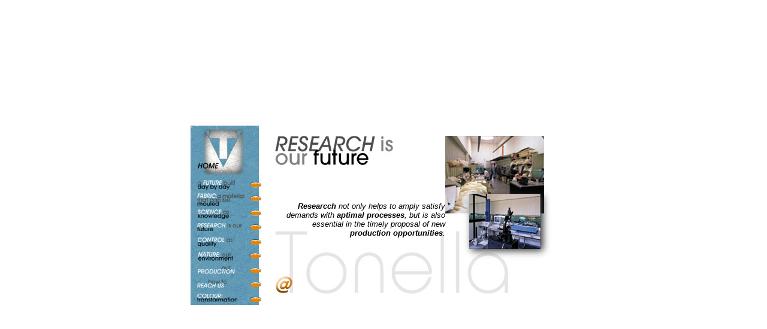

--- FILE ---
content_type: text/html
request_url: http://tonellasrl.com/en/la-ricerca-frame-en.htm
body_size: 274
content:
<html>
<head>
<title>TONELLA</title>
<meta http-equiv="Content-Type" content="text/html; charset=iso-8859-1">
</head>

<frameset cols="35%,1*" frameborder="NO" border="0" framespacing="0"> 
  <frame src="menu-en.htm" scrolling="NO" noresize frameborder="NO" name="1">
  <frame src="la-ricerca-en.htm" name="2" frameborder="NO" scrolling="AUTO" noresize>
</frameset>
<noframes><body bgcolor="#FFFFFF">

</body></noframes>
</html>


--- FILE ---
content_type: text/html
request_url: http://tonellasrl.com/en/menu-en.htm
body_size: 1433
content:
<HTML>
<HEAD>
<TITLE>menu</TITLE>
<META HTTP-EQUIV="Content-Type" CONTENT="text/html; charset=iso-8859-1">
<script language="JavaScript">
<!--
function MM_swapImgRestore() { //v2.0
  if (document.MM_swapImgData != null)
    for (var i=0; i<(document.MM_swapImgData.length-1); i+=2)
      document.MM_swapImgData[i].src = document.MM_swapImgData[i+1];
}

function MM_preloadImages() { //v2.0
  if (document.images) {
    var imgFiles = MM_preloadImages.arguments;
    if (document.preloadArray==null) document.preloadArray = new Array();
    var i = document.preloadArray.length;
    with (document) for (var j=0; j<imgFiles.length; j++) if (imgFiles[j].charAt(0)!="#"){
      preloadArray[i] = new Image;
      preloadArray[i++].src = imgFiles[j];
  } }
}

function MM_swapImage() { //v2.0
  var i,j=0,objStr,obj,swapArray=new Array,oldArray=document.MM_swapImgData;
  for (i=0; i < (MM_swapImage.arguments.length-2); i+=3) {
    objStr = MM_swapImage.arguments[(navigator.appName == 'Netscape')?i:i+1];
    if ((objStr.indexOf('document.layers[')==0 && document.layers==null) ||
        (objStr.indexOf('document.all[')   ==0 && document.all   ==null))
      objStr = 'document'+objStr.substring(objStr.lastIndexOf('.'),objStr.length);
    obj = eval(objStr);
    if (obj != null) {
      swapArray[j++] = obj;
      swapArray[j++] = (oldArray==null || oldArray[j-1]!=obj)?obj.src:oldArray[j];
      obj.src = MM_swapImage.arguments[i+2];
  } }
  document.MM_swapImgData = swapArray; //used for restore
}
//-->
</script>
</HEAD>
<BODY BGCOLOR="#FFFFFF" onLoad="MM_preloadImages('../img_menu/img_x_04.gif','#961085350070');MM_preloadImages('../img_menu/img_x_01.gif','#961085363640');MM_preloadImages('../img_menu/img_x_05.gif','#961085428950');MM_preloadImages('../img_menu/img_x_07.gif','#961085601030');MM_preloadImages('../img_menu/img_x_08.gif','#961085659690');MM_preloadImages('../img_menu/img_x_09.gif','#961085772720');MM_preloadImages('../img_menu/img_x_10.gif','#961085807660');MM_preloadImages('../img_menu/img_x_11.gif','#961085826060');MM_preloadImages('../img_menu/img_x_12.gif','#961085852090');MM_preloadImages('../img_menu/img_06.gif','#961085911520')">
<table width="100%" border="0" cellspacing="0" cellpadding="0" height="100%">
  <tr valign="middle" align="right"> 
    <td> 
      <table border="0" cellpadding="0" cellspacing="0">
        <tr> 
          <td width="95" height="84"> <a href="home-en.htm" onMouseOut="MM_swapImgRestore()" onMouseOver="MM_swapImage('parent.frames[0].document.Image16','parent.frames[0].document.Image16','../img_menu/img_x_01.gif','#961085363640')" target="_top"><img name="Image16" border="0" src="../img_menu/img_01.jpg" width="95" height="84"></a></td>
          <td width="27" height="84"> <img src="../img_menu/img_02.jpg" width="27" height="84"></td>
        </tr>
        <tr> 
          <td width="95" height="216" rowspan="9"> <img src="img/menu-en_03.jpg" width="95" height="216"></td>
          <td width="27" height="26"><a href="Il-futuro-en.htm" onMouseOut="MM_swapImgRestore()" onMouseOver="MM_swapImage('parent.frames[0].document.Image15','parent.frames[0].document.Image15','../img_menu/img_x_04.gif','#961085350070')" target="2"><img name="Image15" border="0" src="../img_menu/img_04.jpg" width="27" height="26"></a></td>
        </tr>
        <tr> 
          <td width="27" height="24"><a href="Il-tessuto-en.htm" onMouseOut="MM_swapImgRestore()" onMouseOver="MM_swapImage('parent.frames[0].document.Image17','parent.frames[0].document.Image17','../img_menu/img_x_05.gif','#961085428950')" target="2"><img name="Image17" border="0" src="../img_menu/img_05.jpg" width="27" height="24"></a></td>
        </tr>
        <tr> 
          <td width="27" height="23"><a href="la-scienza-en.htm" onMouseOut="MM_swapImgRestore()" onMouseOver="MM_swapImage('parent.frames[0].document.Image18','parent.frames[0].document.Image18','../img_menu/img_06.gif','#961085911520')" target="2"><img name="Image18" border="0" src="../img_menu/img_x_06.gif" width="27" height="23"></a></td>
        </tr>
        <tr> 
          <td width="27" height="23"> <a href="la-ricerca-en.htm" onMouseOut="MM_swapImgRestore()" onMouseOver="MM_swapImage('parent.frames[0].document.Image19','parent.frames[0].document.Image19','../img_menu/img_x_07.gif','#961085601030')" target="2"><img name="Image19" border="0" src="../img_menu/img_07.jpg" width="27" height="23"></a></td>
        </tr>
        <tr> 
          <td width="27" height="24"> <a href="il-controllo-en.htm" onMouseOut="MM_swapImgRestore()" onMouseOver="MM_swapImage('parent.frames[0].document.Image20','parent.frames[0].document.Image20','../img_menu/img_x_08.gif','#961085659690')" target="2"><img name="Image20" border="0" src="../img_menu/img_08.jpg" width="27" height="24"></a></td>
        </tr>
        <tr> 
          <td width="27" height="23"> <a href="la-natura-en.htm" onMouseOut="MM_swapImgRestore()" onMouseOver="MM_swapImage('parent.frames[0].document.Image21','parent.frames[0].document.Image21','../img_menu/img_x_09.gif','#961085772720')" target="2"><img name="Image21" border="0" src="../img_menu/img_09.jpg" width="27" height="23"></a></td>
        </tr>
        <tr> 
          <td width="27" height="23"> <a href="la-ns-produzione-en.htm" onMouseOut="MM_swapImgRestore()" onMouseOver="MM_swapImage('parent.frames[0].document.Image22','parent.frames[0].document.Image22','../img_menu/img_x_10.gif','#961085807660')" target="2"><img name="Image22" border="0" src="../img_menu/img_10.jpg" width="27" height="23"></a></td>
        </tr>
        <tr> 
          <td width="27" height="24"> <a href="trovarci-en.htm" onMouseOut="MM_swapImgRestore()" onMouseOver="MM_swapImage('parent.frames[0].document.Image23','parent.frames[0].document.Image23','../img_menu/img_x_11.gif','#961085826060')" target="2"><img name="Image23" border="0" src="../img_menu/img_11.jpg" width="27" height="24"></a></td>
        </tr>
        <tr> 
          <td width="27" height="26"> <a href="Il-colore-en.htm" onMouseOut="MM_swapImgRestore()" onMouseOver="MM_swapImage('parent.frames[0].document.Image24','parent.frames[0].document.Image24','../img_menu/img_x_12.gif','#961085852090')" target="2"><img name="Image24" border="0" src="../img_menu/img_12.jpg" width="27" height="26"></a></td>
        </tr>
      </table>
    </td>
  </tr>
</table>
</BODY>
</HTML>

--- FILE ---
content_type: text/html
request_url: http://tonellasrl.com/en/la-ricerca-en.htm
body_size: 1394
content:
<HTML>
<HEAD>
<TITLE>la ricerca</TITLE>
<META HTTP-EQUIV="Content-Type" CONTENT="text/html; charset=iso-8859-1">
<script language="JavaScript">
<!--
function MM_swapImgRestore() { //v2.0
  if (document.MM_swapImgData != null)
    for (var i=0; i<(document.MM_swapImgData.length-1); i+=2)
      document.MM_swapImgData[i].src = document.MM_swapImgData[i+1];
}

function MM_preloadImages() { //v2.0
  if (document.images) {
    var imgFiles = MM_preloadImages.arguments;
    if (document.preloadArray==null) document.preloadArray = new Array();
    var i = document.preloadArray.length;
    with (document) for (var j=0; j<imgFiles.length; j++) if (imgFiles[j].charAt(0)!="#"){
      preloadArray[i] = new Image;
      preloadArray[i++].src = imgFiles[j];
  } }
}

function MM_swapImage() { //v2.0
  var i,j=0,objStr,obj,swapArray=new Array,oldArray=document.MM_swapImgData;
  for (i=0; i < (MM_swapImage.arguments.length-2); i+=3) {
    objStr = MM_swapImage.arguments[(navigator.appName == 'Netscape')?i:i+1];
    if ((objStr.indexOf('document.layers[')==0 && document.layers==null) ||
        (objStr.indexOf('document.all[')   ==0 && document.all   ==null))
      objStr = 'document'+objStr.substring(objStr.lastIndexOf('.'),objStr.length);
    obj = eval(objStr);
    if (obj != null) {
      swapArray[j++] = obj;
      swapArray[j++] = (oldArray==null || oldArray[j-1]!=obj)?obj.src:oldArray[j];
      obj.src = MM_swapImage.arguments[i+2];
  } }
  document.MM_swapImgData = swapArray; //used for restore
}
//-->
</script>
</HEAD>
<BODY BGCOLOR="#FFFFFF" onLoad="MM_preloadImages('../img/la-scienza_x_07.jpg','#961142332470')">
<table width="100%" border="0" cellspacing="0" cellpadding="0" height="100%">
  <tr>
    <td>
      <table border="0" cellpadding="0" cellspacing="0">
        <tr> 
          <td width="287" height="52" colspan="2"> <img src="img/la-ricerca-en_03.jpg" width="287" height="52"></td>
          <td width="193" height="265" rowspan="3"> <img src="../img/la-ricerca_04.jpg" width="193" height="265" usemap="#Map" border="0"><map name="Map"><area shape="poly" coords="2,129,1,2" href="#"><area shape="poly" coords="5,128,4,2,163,1,164,91,39,97,37,127" href="../ingrandimenti/la-ricerca.htm"><area shape="rect" coords="40,95,160,189" href="../ingrandimenti/la-ricerca2.htm" alt="CLICCA QUI PER INGRANDIRE" title="CLICCA QUI PER INGRANDIRE"></map></td>
        </tr>
        <tr> 
          <td width="287" height="177" colspan="2" background="../img/la-ricerca_06.jpg" align="right"> 
            <i><font face="Verdana, Arial, Helvetica, sans-serif" size="2"><b>Researcch</b> 
            not only helps to amply satisfy demands with <b>aptimal processes</b>, 
            but is also essential in the timely proposal of new<b> production 
            opportunities</b>.</font></i> </td>
        </tr>
        <tr> 
          <td width="34" height="36"> <a href="mailto:tonella@tonella.it" onMouseOut="MM_swapImgRestore()" onMouseOver="MM_swapImage('document.Image5','document.Image5','../img/la-scienza_x_07.jpg','#961142332470')"><img name="Image5" border="0" src="../img/la-ricerca_07.jpg" width="34" height="36"></a></td>
          <td width="253" height="36"> <img src="../img/la-ricerca_08.jpg" width="253" height="36"></td>
        </tr>
      </table>
    </td>
  </tr>
</table>
</BODY>
</HTML>